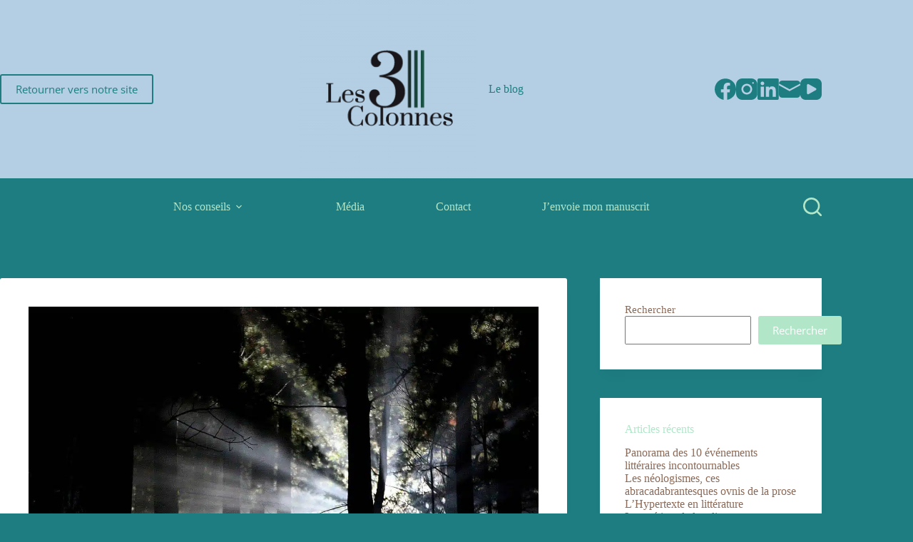

--- FILE ---
content_type: text/html; charset=utf-8
request_url: https://www.google.com/recaptcha/api2/aframe
body_size: 263
content:
<!DOCTYPE HTML><html><head><meta http-equiv="content-type" content="text/html; charset=UTF-8"></head><body><script nonce="iywaKr3MbIaA75_bI0S4hg">/** Anti-fraud and anti-abuse applications only. See google.com/recaptcha */ try{var clients={'sodar':'https://pagead2.googlesyndication.com/pagead/sodar?'};window.addEventListener("message",function(a){try{if(a.source===window.parent){var b=JSON.parse(a.data);var c=clients[b['id']];if(c){var d=document.createElement('img');d.src=c+b['params']+'&rc='+(localStorage.getItem("rc::a")?sessionStorage.getItem("rc::b"):"");window.document.body.appendChild(d);sessionStorage.setItem("rc::e",parseInt(sessionStorage.getItem("rc::e")||0)+1);localStorage.setItem("rc::h",'1769220178769');}}}catch(b){}});window.parent.postMessage("_grecaptcha_ready", "*");}catch(b){}</script></body></html>